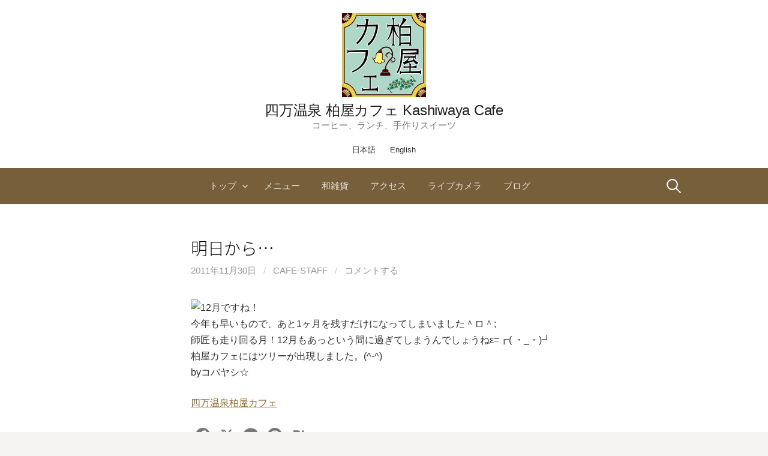

--- FILE ---
content_type: text/html; charset=UTF-8
request_url: https://www.onsen-cafe.com/archives/4600
body_size: 12219
content:
<!DOCTYPE html>
<!--[if IE 8]>
<html class="ie8" lang="ja">
<![endif]-->
<!--[if !(IE 8) ]><!-->
<html lang="ja">
<!--<![endif]-->
<head>
<meta charset="UTF-8">
<meta name="viewport" content="width=device-width, initial-scale=1">
<link rel="profile" href="https://gmpg.org/xfn/11">
<link rel="pingback" href="https://www.onsen-cafe.com/wp/xmlrpc.php">
	<!-- Global site tag (gtag.js) - Google Analytics -->
<script async src="https://www.googletagmanager.com/gtag/js?id=G-5FKB94035K"></script>
<script>
  window.dataLayer = window.dataLayer || [];
  function gtag(){dataLayer.push(arguments);}
  gtag('js', new Date());

  gtag('config', 'G-5FKB94035K');
</script>

<!--[if lt IE 9]>
<script src="https://www.onsen-cafe.com/wp/wp-content/themes/first/js/html5shiv.js"></script>
<![endif]-->
<meta name='robots' content='index, follow, max-image-preview:large, max-snippet:-1, max-video-preview:-1' />
	<style>img:is([sizes="auto" i], [sizes^="auto," i]) { contain-intrinsic-size: 3000px 1500px }</style>
	
	<!-- This site is optimized with the Yoast SEO plugin v26.7 - https://yoast.com/wordpress/plugins/seo/ -->
	<title>明日から… - 四万温泉 柏屋カフェ Kashiwaya Cafe</title>
	<link rel="canonical" href="https://www.onsen-cafe.com/archives/4600" />
	<meta property="og:locale" content="ja_JP" />
	<meta property="og:type" content="article" />
	<meta property="og:title" content="明日から… - 四万温泉 柏屋カフェ Kashiwaya Cafe" />
	<meta property="og:description" content="12月ですね！ 今年も早いもので、あと1ヶ月を残すだけになってしまいました＾ロ＾; 師匠も走り回る月！12月もあっという間に過ぎてしまうんでしょうねε=┏( ・_・)┛ 柏屋カフェにはツリーが出現しました。(^-^) b..." />
	<meta property="og:url" content="https://www.onsen-cafe.com/archives/4600" />
	<meta property="og:site_name" content="四万温泉 柏屋カフェ Kashiwaya Cafe" />
	<meta property="article:publisher" content="https://www.facebook.com/KashiwayaCafe" />
	<meta property="article:published_time" content="2011-11-30T08:10:48+00:00" />
	<meta property="og:image" content="https://www.gunmablog.net/usr/cafe/201111301701000.jpg" />
	<meta name="author" content="cafe-staff" />
	<meta name="twitter:card" content="summary_large_image" />
	<meta name="twitter:label1" content="執筆者" />
	<meta name="twitter:data1" content="cafe-staff" />
	<script type="application/ld+json" class="yoast-schema-graph">{"@context":"https://schema.org","@graph":[{"@type":"Article","@id":"https://www.onsen-cafe.com/archives/4600#article","isPartOf":{"@id":"https://www.onsen-cafe.com/archives/4600"},"author":{"name":"cafe-staff","@id":"https://www.onsen-cafe.com/#/schema/person/2e32791622ddc29b4f289be6b3c9f044"},"headline":"明日から…","datePublished":"2011-11-30T08:10:48+00:00","mainEntityOfPage":{"@id":"https://www.onsen-cafe.com/archives/4600"},"wordCount":2,"commentCount":0,"image":{"@id":"https://www.onsen-cafe.com/archives/4600#primaryimage"},"thumbnailUrl":"http://www.gunmablog.net/usr/cafe/201111301701000.jpg","articleSection":["グルメ・クッキング"],"inLanguage":"ja","potentialAction":[{"@type":"CommentAction","name":"Comment","target":["https://www.onsen-cafe.com/archives/4600#respond"]}]},{"@type":"WebPage","@id":"https://www.onsen-cafe.com/archives/4600","url":"https://www.onsen-cafe.com/archives/4600","name":"明日から… - 四万温泉 柏屋カフェ Kashiwaya Cafe","isPartOf":{"@id":"https://www.onsen-cafe.com/#website"},"primaryImageOfPage":{"@id":"https://www.onsen-cafe.com/archives/4600#primaryimage"},"image":{"@id":"https://www.onsen-cafe.com/archives/4600#primaryimage"},"thumbnailUrl":"http://www.gunmablog.net/usr/cafe/201111301701000.jpg","datePublished":"2011-11-30T08:10:48+00:00","author":{"@id":"https://www.onsen-cafe.com/#/schema/person/2e32791622ddc29b4f289be6b3c9f044"},"breadcrumb":{"@id":"https://www.onsen-cafe.com/archives/4600#breadcrumb"},"inLanguage":"ja","potentialAction":[{"@type":"ReadAction","target":["https://www.onsen-cafe.com/archives/4600"]}]},{"@type":"ImageObject","inLanguage":"ja","@id":"https://www.onsen-cafe.com/archives/4600#primaryimage","url":"http://www.gunmablog.net/usr/cafe/201111301701000.jpg","contentUrl":"http://www.gunmablog.net/usr/cafe/201111301701000.jpg"},{"@type":"BreadcrumbList","@id":"https://www.onsen-cafe.com/archives/4600#breadcrumb","itemListElement":[{"@type":"ListItem","position":1,"name":"Home","item":"https://www.onsen-cafe.com/"},{"@type":"ListItem","position":2,"name":"ブログ","item":"https://www.onsen-cafe.com/bloglist"},{"@type":"ListItem","position":3,"name":"明日から…"}]},{"@type":"WebSite","@id":"https://www.onsen-cafe.com/#website","url":"https://www.onsen-cafe.com/","name":"四万温泉 柏屋カフェ Kashiwaya Cafe","description":"コーヒー、ランチ、手作りスイーツ","potentialAction":[{"@type":"SearchAction","target":{"@type":"EntryPoint","urlTemplate":"https://www.onsen-cafe.com/?s={search_term_string}"},"query-input":{"@type":"PropertyValueSpecification","valueRequired":true,"valueName":"search_term_string"}}],"inLanguage":"ja"},{"@type":"Person","@id":"https://www.onsen-cafe.com/#/schema/person/2e32791622ddc29b4f289be6b3c9f044","name":"cafe-staff","image":{"@type":"ImageObject","inLanguage":"ja","@id":"https://www.onsen-cafe.com/#/schema/person/image/","url":"https://secure.gravatar.com/avatar/b666d9f90eb8fe9bc7f5ea006805c63f72ea1475bfeaa3817b50e58800a5a322?s=96&d=mm&r=g","contentUrl":"https://secure.gravatar.com/avatar/b666d9f90eb8fe9bc7f5ea006805c63f72ea1475bfeaa3817b50e58800a5a322?s=96&d=mm&r=g","caption":"cafe-staff"},"sameAs":["https://www.onsen-cafe.com"]}]}</script>
	<!-- / Yoast SEO plugin. -->


<link rel='dns-prefetch' href='//static.addtoany.com' />
<link rel='dns-prefetch' href='//fonts.googleapis.com' />
<link rel="alternate" type="application/rss+xml" title="四万温泉 柏屋カフェ Kashiwaya Cafe &raquo; フィード" href="https://www.onsen-cafe.com/feed" />
<link rel="alternate" type="application/rss+xml" title="四万温泉 柏屋カフェ Kashiwaya Cafe &raquo; コメントフィード" href="https://www.onsen-cafe.com/comments/feed" />
<link rel="alternate" type="application/rss+xml" title="四万温泉 柏屋カフェ Kashiwaya Cafe &raquo; 明日から… のコメントのフィード" href="https://www.onsen-cafe.com/archives/4600/feed" />
<script type="text/javascript">
/* <![CDATA[ */
window._wpemojiSettings = {"baseUrl":"https:\/\/s.w.org\/images\/core\/emoji\/16.0.1\/72x72\/","ext":".png","svgUrl":"https:\/\/s.w.org\/images\/core\/emoji\/16.0.1\/svg\/","svgExt":".svg","source":{"concatemoji":"https:\/\/www.onsen-cafe.com\/wp\/wp-includes\/js\/wp-emoji-release.min.js?ver=6.8.3"}};
/*! This file is auto-generated */
!function(s,n){var o,i,e;function c(e){try{var t={supportTests:e,timestamp:(new Date).valueOf()};sessionStorage.setItem(o,JSON.stringify(t))}catch(e){}}function p(e,t,n){e.clearRect(0,0,e.canvas.width,e.canvas.height),e.fillText(t,0,0);var t=new Uint32Array(e.getImageData(0,0,e.canvas.width,e.canvas.height).data),a=(e.clearRect(0,0,e.canvas.width,e.canvas.height),e.fillText(n,0,0),new Uint32Array(e.getImageData(0,0,e.canvas.width,e.canvas.height).data));return t.every(function(e,t){return e===a[t]})}function u(e,t){e.clearRect(0,0,e.canvas.width,e.canvas.height),e.fillText(t,0,0);for(var n=e.getImageData(16,16,1,1),a=0;a<n.data.length;a++)if(0!==n.data[a])return!1;return!0}function f(e,t,n,a){switch(t){case"flag":return n(e,"\ud83c\udff3\ufe0f\u200d\u26a7\ufe0f","\ud83c\udff3\ufe0f\u200b\u26a7\ufe0f")?!1:!n(e,"\ud83c\udde8\ud83c\uddf6","\ud83c\udde8\u200b\ud83c\uddf6")&&!n(e,"\ud83c\udff4\udb40\udc67\udb40\udc62\udb40\udc65\udb40\udc6e\udb40\udc67\udb40\udc7f","\ud83c\udff4\u200b\udb40\udc67\u200b\udb40\udc62\u200b\udb40\udc65\u200b\udb40\udc6e\u200b\udb40\udc67\u200b\udb40\udc7f");case"emoji":return!a(e,"\ud83e\udedf")}return!1}function g(e,t,n,a){var r="undefined"!=typeof WorkerGlobalScope&&self instanceof WorkerGlobalScope?new OffscreenCanvas(300,150):s.createElement("canvas"),o=r.getContext("2d",{willReadFrequently:!0}),i=(o.textBaseline="top",o.font="600 32px Arial",{});return e.forEach(function(e){i[e]=t(o,e,n,a)}),i}function t(e){var t=s.createElement("script");t.src=e,t.defer=!0,s.head.appendChild(t)}"undefined"!=typeof Promise&&(o="wpEmojiSettingsSupports",i=["flag","emoji"],n.supports={everything:!0,everythingExceptFlag:!0},e=new Promise(function(e){s.addEventListener("DOMContentLoaded",e,{once:!0})}),new Promise(function(t){var n=function(){try{var e=JSON.parse(sessionStorage.getItem(o));if("object"==typeof e&&"number"==typeof e.timestamp&&(new Date).valueOf()<e.timestamp+604800&&"object"==typeof e.supportTests)return e.supportTests}catch(e){}return null}();if(!n){if("undefined"!=typeof Worker&&"undefined"!=typeof OffscreenCanvas&&"undefined"!=typeof URL&&URL.createObjectURL&&"undefined"!=typeof Blob)try{var e="postMessage("+g.toString()+"("+[JSON.stringify(i),f.toString(),p.toString(),u.toString()].join(",")+"));",a=new Blob([e],{type:"text/javascript"}),r=new Worker(URL.createObjectURL(a),{name:"wpTestEmojiSupports"});return void(r.onmessage=function(e){c(n=e.data),r.terminate(),t(n)})}catch(e){}c(n=g(i,f,p,u))}t(n)}).then(function(e){for(var t in e)n.supports[t]=e[t],n.supports.everything=n.supports.everything&&n.supports[t],"flag"!==t&&(n.supports.everythingExceptFlag=n.supports.everythingExceptFlag&&n.supports[t]);n.supports.everythingExceptFlag=n.supports.everythingExceptFlag&&!n.supports.flag,n.DOMReady=!1,n.readyCallback=function(){n.DOMReady=!0}}).then(function(){return e}).then(function(){var e;n.supports.everything||(n.readyCallback(),(e=n.source||{}).concatemoji?t(e.concatemoji):e.wpemoji&&e.twemoji&&(t(e.twemoji),t(e.wpemoji)))}))}((window,document),window._wpemojiSettings);
/* ]]> */
</script>
<link rel='stylesheet' id='sbi_styles-css' href='https://www.onsen-cafe.com/wp/wp-content/plugins/instagram-feed-pro/css/sbi-styles.min.css?ver=6.8.1' type='text/css' media='all' />
<style id='wp-emoji-styles-inline-css' type='text/css'>

	img.wp-smiley, img.emoji {
		display: inline !important;
		border: none !important;
		box-shadow: none !important;
		height: 1em !important;
		width: 1em !important;
		margin: 0 0.07em !important;
		vertical-align: -0.1em !important;
		background: none !important;
		padding: 0 !important;
	}
</style>
<link rel='stylesheet' id='wp-block-library-css' href='https://www.onsen-cafe.com/wp/wp-includes/css/dist/block-library/style.min.css?ver=6.8.3' type='text/css' media='all' />
<style id='classic-theme-styles-inline-css' type='text/css'>
/*! This file is auto-generated */
.wp-block-button__link{color:#fff;background-color:#32373c;border-radius:9999px;box-shadow:none;text-decoration:none;padding:calc(.667em + 2px) calc(1.333em + 2px);font-size:1.125em}.wp-block-file__button{background:#32373c;color:#fff;text-decoration:none}
</style>
<style id='global-styles-inline-css' type='text/css'>
:root{--wp--preset--aspect-ratio--square: 1;--wp--preset--aspect-ratio--4-3: 4/3;--wp--preset--aspect-ratio--3-4: 3/4;--wp--preset--aspect-ratio--3-2: 3/2;--wp--preset--aspect-ratio--2-3: 2/3;--wp--preset--aspect-ratio--16-9: 16/9;--wp--preset--aspect-ratio--9-16: 9/16;--wp--preset--color--black: #000000;--wp--preset--color--cyan-bluish-gray: #abb8c3;--wp--preset--color--white: #ffffff;--wp--preset--color--pale-pink: #f78da7;--wp--preset--color--vivid-red: #cf2e2e;--wp--preset--color--luminous-vivid-orange: #ff6900;--wp--preset--color--luminous-vivid-amber: #fcb900;--wp--preset--color--light-green-cyan: #7bdcb5;--wp--preset--color--vivid-green-cyan: #00d084;--wp--preset--color--pale-cyan-blue: #8ed1fc;--wp--preset--color--vivid-cyan-blue: #0693e3;--wp--preset--color--vivid-purple: #9b51e0;--wp--preset--gradient--vivid-cyan-blue-to-vivid-purple: linear-gradient(135deg,rgba(6,147,227,1) 0%,rgb(155,81,224) 100%);--wp--preset--gradient--light-green-cyan-to-vivid-green-cyan: linear-gradient(135deg,rgb(122,220,180) 0%,rgb(0,208,130) 100%);--wp--preset--gradient--luminous-vivid-amber-to-luminous-vivid-orange: linear-gradient(135deg,rgba(252,185,0,1) 0%,rgba(255,105,0,1) 100%);--wp--preset--gradient--luminous-vivid-orange-to-vivid-red: linear-gradient(135deg,rgba(255,105,0,1) 0%,rgb(207,46,46) 100%);--wp--preset--gradient--very-light-gray-to-cyan-bluish-gray: linear-gradient(135deg,rgb(238,238,238) 0%,rgb(169,184,195) 100%);--wp--preset--gradient--cool-to-warm-spectrum: linear-gradient(135deg,rgb(74,234,220) 0%,rgb(151,120,209) 20%,rgb(207,42,186) 40%,rgb(238,44,130) 60%,rgb(251,105,98) 80%,rgb(254,248,76) 100%);--wp--preset--gradient--blush-light-purple: linear-gradient(135deg,rgb(255,206,236) 0%,rgb(152,150,240) 100%);--wp--preset--gradient--blush-bordeaux: linear-gradient(135deg,rgb(254,205,165) 0%,rgb(254,45,45) 50%,rgb(107,0,62) 100%);--wp--preset--gradient--luminous-dusk: linear-gradient(135deg,rgb(255,203,112) 0%,rgb(199,81,192) 50%,rgb(65,88,208) 100%);--wp--preset--gradient--pale-ocean: linear-gradient(135deg,rgb(255,245,203) 0%,rgb(182,227,212) 50%,rgb(51,167,181) 100%);--wp--preset--gradient--electric-grass: linear-gradient(135deg,rgb(202,248,128) 0%,rgb(113,206,126) 100%);--wp--preset--gradient--midnight: linear-gradient(135deg,rgb(2,3,129) 0%,rgb(40,116,252) 100%);--wp--preset--font-size--small: 13px;--wp--preset--font-size--medium: 20px;--wp--preset--font-size--large: 36px;--wp--preset--font-size--x-large: 42px;--wp--preset--spacing--20: 0.44rem;--wp--preset--spacing--30: 0.67rem;--wp--preset--spacing--40: 1rem;--wp--preset--spacing--50: 1.5rem;--wp--preset--spacing--60: 2.25rem;--wp--preset--spacing--70: 3.38rem;--wp--preset--spacing--80: 5.06rem;--wp--preset--shadow--natural: 6px 6px 9px rgba(0, 0, 0, 0.2);--wp--preset--shadow--deep: 12px 12px 50px rgba(0, 0, 0, 0.4);--wp--preset--shadow--sharp: 6px 6px 0px rgba(0, 0, 0, 0.2);--wp--preset--shadow--outlined: 6px 6px 0px -3px rgba(255, 255, 255, 1), 6px 6px rgba(0, 0, 0, 1);--wp--preset--shadow--crisp: 6px 6px 0px rgba(0, 0, 0, 1);}:where(.is-layout-flex){gap: 0.5em;}:where(.is-layout-grid){gap: 0.5em;}body .is-layout-flex{display: flex;}.is-layout-flex{flex-wrap: wrap;align-items: center;}.is-layout-flex > :is(*, div){margin: 0;}body .is-layout-grid{display: grid;}.is-layout-grid > :is(*, div){margin: 0;}:where(.wp-block-columns.is-layout-flex){gap: 2em;}:where(.wp-block-columns.is-layout-grid){gap: 2em;}:where(.wp-block-post-template.is-layout-flex){gap: 1.25em;}:where(.wp-block-post-template.is-layout-grid){gap: 1.25em;}.has-black-color{color: var(--wp--preset--color--black) !important;}.has-cyan-bluish-gray-color{color: var(--wp--preset--color--cyan-bluish-gray) !important;}.has-white-color{color: var(--wp--preset--color--white) !important;}.has-pale-pink-color{color: var(--wp--preset--color--pale-pink) !important;}.has-vivid-red-color{color: var(--wp--preset--color--vivid-red) !important;}.has-luminous-vivid-orange-color{color: var(--wp--preset--color--luminous-vivid-orange) !important;}.has-luminous-vivid-amber-color{color: var(--wp--preset--color--luminous-vivid-amber) !important;}.has-light-green-cyan-color{color: var(--wp--preset--color--light-green-cyan) !important;}.has-vivid-green-cyan-color{color: var(--wp--preset--color--vivid-green-cyan) !important;}.has-pale-cyan-blue-color{color: var(--wp--preset--color--pale-cyan-blue) !important;}.has-vivid-cyan-blue-color{color: var(--wp--preset--color--vivid-cyan-blue) !important;}.has-vivid-purple-color{color: var(--wp--preset--color--vivid-purple) !important;}.has-black-background-color{background-color: var(--wp--preset--color--black) !important;}.has-cyan-bluish-gray-background-color{background-color: var(--wp--preset--color--cyan-bluish-gray) !important;}.has-white-background-color{background-color: var(--wp--preset--color--white) !important;}.has-pale-pink-background-color{background-color: var(--wp--preset--color--pale-pink) !important;}.has-vivid-red-background-color{background-color: var(--wp--preset--color--vivid-red) !important;}.has-luminous-vivid-orange-background-color{background-color: var(--wp--preset--color--luminous-vivid-orange) !important;}.has-luminous-vivid-amber-background-color{background-color: var(--wp--preset--color--luminous-vivid-amber) !important;}.has-light-green-cyan-background-color{background-color: var(--wp--preset--color--light-green-cyan) !important;}.has-vivid-green-cyan-background-color{background-color: var(--wp--preset--color--vivid-green-cyan) !important;}.has-pale-cyan-blue-background-color{background-color: var(--wp--preset--color--pale-cyan-blue) !important;}.has-vivid-cyan-blue-background-color{background-color: var(--wp--preset--color--vivid-cyan-blue) !important;}.has-vivid-purple-background-color{background-color: var(--wp--preset--color--vivid-purple) !important;}.has-black-border-color{border-color: var(--wp--preset--color--black) !important;}.has-cyan-bluish-gray-border-color{border-color: var(--wp--preset--color--cyan-bluish-gray) !important;}.has-white-border-color{border-color: var(--wp--preset--color--white) !important;}.has-pale-pink-border-color{border-color: var(--wp--preset--color--pale-pink) !important;}.has-vivid-red-border-color{border-color: var(--wp--preset--color--vivid-red) !important;}.has-luminous-vivid-orange-border-color{border-color: var(--wp--preset--color--luminous-vivid-orange) !important;}.has-luminous-vivid-amber-border-color{border-color: var(--wp--preset--color--luminous-vivid-amber) !important;}.has-light-green-cyan-border-color{border-color: var(--wp--preset--color--light-green-cyan) !important;}.has-vivid-green-cyan-border-color{border-color: var(--wp--preset--color--vivid-green-cyan) !important;}.has-pale-cyan-blue-border-color{border-color: var(--wp--preset--color--pale-cyan-blue) !important;}.has-vivid-cyan-blue-border-color{border-color: var(--wp--preset--color--vivid-cyan-blue) !important;}.has-vivid-purple-border-color{border-color: var(--wp--preset--color--vivid-purple) !important;}.has-vivid-cyan-blue-to-vivid-purple-gradient-background{background: var(--wp--preset--gradient--vivid-cyan-blue-to-vivid-purple) !important;}.has-light-green-cyan-to-vivid-green-cyan-gradient-background{background: var(--wp--preset--gradient--light-green-cyan-to-vivid-green-cyan) !important;}.has-luminous-vivid-amber-to-luminous-vivid-orange-gradient-background{background: var(--wp--preset--gradient--luminous-vivid-amber-to-luminous-vivid-orange) !important;}.has-luminous-vivid-orange-to-vivid-red-gradient-background{background: var(--wp--preset--gradient--luminous-vivid-orange-to-vivid-red) !important;}.has-very-light-gray-to-cyan-bluish-gray-gradient-background{background: var(--wp--preset--gradient--very-light-gray-to-cyan-bluish-gray) !important;}.has-cool-to-warm-spectrum-gradient-background{background: var(--wp--preset--gradient--cool-to-warm-spectrum) !important;}.has-blush-light-purple-gradient-background{background: var(--wp--preset--gradient--blush-light-purple) !important;}.has-blush-bordeaux-gradient-background{background: var(--wp--preset--gradient--blush-bordeaux) !important;}.has-luminous-dusk-gradient-background{background: var(--wp--preset--gradient--luminous-dusk) !important;}.has-pale-ocean-gradient-background{background: var(--wp--preset--gradient--pale-ocean) !important;}.has-electric-grass-gradient-background{background: var(--wp--preset--gradient--electric-grass) !important;}.has-midnight-gradient-background{background: var(--wp--preset--gradient--midnight) !important;}.has-small-font-size{font-size: var(--wp--preset--font-size--small) !important;}.has-medium-font-size{font-size: var(--wp--preset--font-size--medium) !important;}.has-large-font-size{font-size: var(--wp--preset--font-size--large) !important;}.has-x-large-font-size{font-size: var(--wp--preset--font-size--x-large) !important;}
:where(.wp-block-post-template.is-layout-flex){gap: 1.25em;}:where(.wp-block-post-template.is-layout-grid){gap: 1.25em;}
:where(.wp-block-columns.is-layout-flex){gap: 2em;}:where(.wp-block-columns.is-layout-grid){gap: 2em;}
:root :where(.wp-block-pullquote){font-size: 1.5em;line-height: 1.6;}
</style>
<link rel='stylesheet' id='wp-show-posts-css' href='https://www.onsen-cafe.com/wp/wp-content/plugins/wp-show-posts/css/wp-show-posts-min.css?ver=1.1.6' type='text/css' media='all' />
<link rel='stylesheet' id='first-font-css' href='https://fonts.googleapis.com/css?family=Source+Sans+Pro%3A400%2C400italic%2C600%2C700&#038;subset=latin%2Clatin-ext' type='text/css' media='all' />
<link rel='stylesheet' id='first-genericons-css' href='https://www.onsen-cafe.com/wp/wp-content/themes/first/genericons/genericons.css?ver=3.3' type='text/css' media='all' />
<link rel='stylesheet' id='first-normalize-css' href='https://www.onsen-cafe.com/wp/wp-content/themes/first/css/normalize.css?ver=3.0.2' type='text/css' media='all' />
<link rel='stylesheet' id='first-style-css' href='https://www.onsen-cafe.com/wp/wp-content/themes/first_child/style.css?ver=2.0.4' type='text/css' media='all' />
<!--[if IE 8]>
<link rel='stylesheet' id='first-non-responsive-css' href='https://www.onsen-cafe.com/wp/wp-content/themes/first/css/non-responsive.css' type='text/css' media='all' />
<![endif]-->
<link rel='stylesheet' id='first-style-ja-css' href='https://www.onsen-cafe.com/wp/wp-content/themes/first/css/ja.css' type='text/css' media='all' />
<link rel='stylesheet' id='addtoany-css' href='https://www.onsen-cafe.com/wp/wp-content/plugins/add-to-any/addtoany.min.css?ver=1.16' type='text/css' media='all' />
<script type="text/javascript" src="https://www.onsen-cafe.com/wp/wp-includes/js/jquery/jquery.min.js?ver=3.7.1" id="jquery-core-js"></script>
<script type="text/javascript" src="https://www.onsen-cafe.com/wp/wp-includes/js/jquery/jquery-migrate.min.js?ver=3.4.1" id="jquery-migrate-js"></script>
<script type="text/javascript" id="addtoany-core-js-before">
/* <![CDATA[ */
window.a2a_config=window.a2a_config||{};a2a_config.callbacks=[];a2a_config.overlays=[];a2a_config.templates={};a2a_localize = {
	Share: "共有",
	Save: "ブックマーク",
	Subscribe: "購読",
	Email: "メール",
	Bookmark: "ブックマーク",
	ShowAll: "すべて表示する",
	ShowLess: "小さく表示する",
	FindServices: "サービスを探す",
	FindAnyServiceToAddTo: "追加するサービスを今すぐ探す",
	PoweredBy: "Powered by",
	ShareViaEmail: "メールでシェアする",
	SubscribeViaEmail: "メールで購読する",
	BookmarkInYourBrowser: "ブラウザにブックマーク",
	BookmarkInstructions: "このページをブックマークするには、 Ctrl+D または \u2318+D を押下。",
	AddToYourFavorites: "お気に入りに追加",
	SendFromWebOrProgram: "任意のメールアドレスまたはメールプログラムから送信",
	EmailProgram: "メールプログラム",
	More: "詳細&#8230;",
	ThanksForSharing: "共有ありがとうございます !",
	ThanksForFollowing: "フォローありがとうございます !"
};

a2a_config.icon_color="transparent,#777777";
/* ]]> */
</script>
<script type="text/javascript" defer src="https://static.addtoany.com/menu/page.js" id="addtoany-core-js"></script>
<script type="text/javascript" defer src="https://www.onsen-cafe.com/wp/wp-content/plugins/add-to-any/addtoany.min.js?ver=1.1" id="addtoany-jquery-js"></script>
<link rel="https://api.w.org/" href="https://www.onsen-cafe.com/wp-json/" /><link rel="alternate" title="JSON" type="application/json" href="https://www.onsen-cafe.com/wp-json/wp/v2/posts/4600" /><link rel="EditURI" type="application/rsd+xml" title="RSD" href="https://www.onsen-cafe.com/wp/xmlrpc.php?rsd" />
<meta name="generator" content="WordPress 6.8.3" />
<link rel='shortlink' href='https://www.onsen-cafe.com/?p=4600' />
<link rel="alternate" title="oEmbed (JSON)" type="application/json+oembed" href="https://www.onsen-cafe.com/wp-json/oembed/1.0/embed?url=https%3A%2F%2Fwww.onsen-cafe.com%2Farchives%2F4600&#038;lang=ja" />
<link rel="alternate" title="oEmbed (XML)" type="text/xml+oembed" href="https://www.onsen-cafe.com/wp-json/oembed/1.0/embed?url=https%3A%2F%2Fwww.onsen-cafe.com%2Farchives%2F4600&#038;format=xml&#038;lang=ja" />
          <style>
          .has-post-thumbnail img.wp-post-image, 
          .attachment-twentyseventeen-featured-image.wp-post-image { display: none !important; }          
          </style>	<style type="text/css">
		/* Fonts */
				body {
								}
				@media screen and (max-width: 782px) {
								}
				
		/* Colors */
					.site-bar, .main-navigation ul ul {
				background-color: #775f3b;
			}
			.footer-area {
				background-color: #393632;
			}
			.entry-content a, .entry-summary a, .page-content a, .comment-content a, .post-navigation a {
				color: #91713d;
			}
			a:hover {
				color: #bc924f;
			}
		
				/* Title */
			.site-title {
												font-weight: 300;
												font-size: 24px;
																							}
						.site-title a, .site-title a:hover {
				color: #232323;
			}
									@media screen and (max-width: 782px) {
				.site-title {
					font-size: 21.6px;
				}
			}
					
				/* Logo */
			.site-logo {
											}
						</style>
		<style type="text/css" id="first-custom-css">
			</style>
	<style type="text/css">.recentcomments a{display:inline !important;padding:0 !important;margin:0 !important;}</style>		<style type="text/css" id="wp-custom-css">
			a.wp-show-posts-read-more {
	padding: 3px;
	border:none;
}		</style>
		</head>

<body data-rsssl=1 class="wp-singular post-template-default single single-post postid-4600 single-format-standard wp-theme-first wp-child-theme-first_child no-sidebar has-avatars footer-2">
<div id="page" class="hfeed site">
	<a class="skip-link screen-reader-text" href="#content">コンテンツへスキップ</a>

	<header id="masthead" class="site-header" role="banner">
		<div class="site-top">
			<div class="site-top-table">
				<div class="site-branding">
								<h1 class="site-logo"><a href="https://www.onsen-cafe.com/" rel="home">		<img alt="" src="https://www.onsen-cafe.com/wp/wp-content/uploads/2016/04/logo280px.jpg" width="140" />
	</a></h1>
												<h1 class="site-title"><a href="https://www.onsen-cafe.com/" rel="home">四万温泉 柏屋カフェ Kashiwaya Cafe</a></h1>
												<div class="site-description">コーヒー、ランチ、手作りスイーツ</div>
								</div>

							</div>
		</div>
		
		<ul class="lang-switch">	<li class="lang-item lang-item-17 lang-item-ja current-lang lang-item-first"><a lang="ja" hreflang="ja" href="https://www.onsen-cafe.com/archives/4600" aria-current="true">日本語</a></li>
	<li class="lang-item lang-item-31 lang-item-e no-translation"><a lang="en-US" hreflang="en-US" href="https://www.onsen-cafe.com/e/">English</a></li>
</ul>
				<div class="site-bar">
			<nav id="site-navigation" class="main-navigation" role="navigation">
				<div class="menu-toggle">メニュー</div>
				<div class="menu-%e3%83%87%e3%83%95%e3%82%a9%e3%83%ab%e3%83%88%e3%83%a1%e3%83%8b%e3%83%a5%e3%83%bc-container"><ul id="menu-%e3%83%87%e3%83%95%e3%82%a9%e3%83%ab%e3%83%88%e3%83%a1%e3%83%8b%e3%83%a5%e3%83%bc" class="menu"><li id="menu-item-5164" class="menu-item menu-item-type-post_type menu-item-object-page menu-item-home menu-item-has-children menu-item-5164"><a href="https://www.onsen-cafe.com/">トップ</a>
<ul class="sub-menu">
	<li id="menu-item-5625" class="menu-item menu-item-type-post_type menu-item-object-page menu-item-5625"><a href="https://www.onsen-cafe.com/eigyou">営業カレンダー</a></li>
</ul>
</li>
<li id="menu-item-5162" class="menu-item menu-item-type-post_type menu-item-object-page menu-item-5162"><a href="https://www.onsen-cafe.com/menu">メニュー</a></li>
<li id="menu-item-5371" class="menu-item menu-item-type-post_type menu-item-object-page menu-item-5371"><a href="https://www.onsen-cafe.com/zakka">和雑貨</a></li>
<li id="menu-item-5314" class="menu-item menu-item-type-post_type menu-item-object-page menu-item-5314"><a href="https://www.onsen-cafe.com/access">アクセス</a></li>
<li id="menu-item-5312" class="menu-item menu-item-type-post_type menu-item-object-page menu-item-5312"><a href="https://www.onsen-cafe.com/camera">ライブカメラ</a></li>
<li id="menu-item-5168" class="menu-item menu-item-type-post_type menu-item-object-page current_page_parent menu-item-5168"><a href="https://www.onsen-cafe.com/bloglist">ブログ</a></li>
</ul></div>								<form role="search" method="get" class="search-form" action="https://www.onsen-cafe.com/">
				<label>
					<span class="screen-reader-text">検索:</span>
					<input type="search" class="search-field" placeholder="検索&hellip;" value="" name="s" />
				</label>
				<input type="submit" class="search-submit" value="検索" />
			</form>							</nav><!-- #site-navigation -->
		</div>
		
			</header><!-- #masthead -->
	
	<div id="content" class="site-content">

	<div id="primary" class="content-area">
		<main id="main" class="site-main" role="main">

		
			
<article id="post-4600" class="post-4600 post type-post status-publish format-standard hentry category-2">
	<header class="entry-header">
		<h1 class="entry-title">明日から…</h1>
			<div class="entry-meta entry-header-meta">
		<span class="posted-on">
			<a href="https://www.onsen-cafe.com/archives/4600" rel="bookmark"><time class="entry-date published updated" datetime="2011-11-30T17:10:48+09:00">2011年11月30日</time></a>		</span>
				<span class="byline"><span class="meta-sep"> / </span>
			<span class="author vcard">
				<a class="url fn n" href="https://www.onsen-cafe.com/archives/author/cafe-staff">cafe-staff</a>			</span>
		</span>
						<span class="comments-link"><span class="meta-sep"> / </span> <a href="https://www.onsen-cafe.com/archives/4600#respond">コメントする</a></span>
					</div><!-- .entry-meta -->
				</header><!-- .entry-header -->

	<div class="entry-content">
		<p><img decoding="async" src="https://www.gunmablog.net/usr/cafe/201111301701000.jpg" align="left" />12月ですね！<br />
今年も早いもので、あと1ヶ月を残すだけになってしまいました＾ロ＾;<br />
師匠も走り回る月！12月もあっという間に過ぎてしまうんでしょうねε=┏( ・_・)┛<br />
柏屋カフェにはツリーが出現しました。(^-^)<br />
byコバヤシ☆</p>
<p><a href="https://www.onsen-cafe.com" title="四万温泉柏屋カフェ Kashiwaya Cafe">四万温泉柏屋カフェ</a></p>
<div class="addtoany_share_save_container addtoany_content addtoany_content_bottom"><div class="a2a_kit a2a_kit_size_32 addtoany_list" data-a2a-url="https://www.onsen-cafe.com/archives/4600" data-a2a-title="明日から…"><a class="a2a_button_facebook" href="https://www.addtoany.com/add_to/facebook?linkurl=https%3A%2F%2Fwww.onsen-cafe.com%2Farchives%2F4600&amp;linkname=%E6%98%8E%E6%97%A5%E3%81%8B%E3%82%89%E2%80%A6" title="Facebook" rel="nofollow noopener" target="_blank"></a><a class="a2a_button_x" href="https://www.addtoany.com/add_to/x?linkurl=https%3A%2F%2Fwww.onsen-cafe.com%2Farchives%2F4600&amp;linkname=%E6%98%8E%E6%97%A5%E3%81%8B%E3%82%89%E2%80%A6" title="X" rel="nofollow noopener" target="_blank"></a><a class="a2a_button_line" href="https://www.addtoany.com/add_to/line?linkurl=https%3A%2F%2Fwww.onsen-cafe.com%2Farchives%2F4600&amp;linkname=%E6%98%8E%E6%97%A5%E3%81%8B%E3%82%89%E2%80%A6" title="Line" rel="nofollow noopener" target="_blank"></a><a class="a2a_button_pinterest" href="https://www.addtoany.com/add_to/pinterest?linkurl=https%3A%2F%2Fwww.onsen-cafe.com%2Farchives%2F4600&amp;linkname=%E6%98%8E%E6%97%A5%E3%81%8B%E3%82%89%E2%80%A6" title="Pinterest" rel="nofollow noopener" target="_blank"></a><a class="a2a_button_hatena" href="https://www.addtoany.com/add_to/hatena?linkurl=https%3A%2F%2Fwww.onsen-cafe.com%2Farchives%2F4600&amp;linkname=%E6%98%8E%E6%97%A5%E3%81%8B%E3%82%89%E2%80%A6" title="Hatena" rel="nofollow noopener" target="_blank"></a></div></div>			</div><!-- .entry-content -->

		<footer class="entry-meta entry-footer entry-footer-meta">
				<span class="cat-links">
			<a href="https://www.onsen-cafe.com/archives/category/%e3%82%b0%e3%83%ab%e3%83%a1%e3%83%bb%e3%82%af%e3%83%83%e3%82%ad%e3%83%b3%e3%82%b0" rel="category tag">グルメ・クッキング</a>		</span>
					</footer><!-- .entry-meta -->
	</article><!-- #post-## -->


				<nav class="navigation post-navigation" role="navigation">
		<h1 class="screen-reader-text">投稿ナビゲーション</h1>
		<div class="nav-links">
			<div class="nav-previous"><div class="post-nav-title">古い投稿</div><a href="https://www.onsen-cafe.com/archives/4601" rel="prev">11月28日の記事</a></div><div class="nav-next"><div class="post-nav-title">新しい投稿</div><a href="https://www.onsen-cafe.com/archives/4599" rel="next">教え</a></div>		</div><!-- .nav-links -->
	</nav><!-- .navigation -->
	
			
<div id="comments" class="comments-area">

	
	
	
		<div id="respond" class="comment-respond">
		<h3 id="reply-title" class="comment-reply-title">コメントを残す <small><a rel="nofollow" id="cancel-comment-reply-link" href="/archives/4600#respond" style="display:none;">コメントをキャンセル</a></small></h3><form action="https://www.onsen-cafe.com/wp/wp-comments-post.php" method="post" id="commentform" class="comment-form"><p class="comment-notes"><span id="email-notes">メールアドレスが公開されることはありません。</span> <span class="required-field-message"><span class="required">※</span> が付いている欄は必須項目です</span></p><p class="comment-form-comment"><label for="comment">コメント <span class="required">※</span></label> <textarea id="comment" name="comment" cols="45" rows="8" maxlength="65525" required></textarea></p><p class="comment-form-author"><label for="author">名前 <span class="required">※</span></label> <input id="author" name="author" type="text" value="" size="30" maxlength="245" autocomplete="name" required /></p>
<p class="comment-form-email"><label for="email">メール <span class="required">※</span></label> <input id="email" name="email" type="email" value="" size="30" maxlength="100" aria-describedby="email-notes" autocomplete="email" required /></p>
<p class="comment-form-url"><label for="url">サイト</label> <input id="url" name="url" type="url" value="" size="30" maxlength="200" autocomplete="url" /></p>
<p class="comment-form-cookies-consent"><input id="wp-comment-cookies-consent" name="wp-comment-cookies-consent" type="checkbox" value="yes" /> <label for="wp-comment-cookies-consent">次回のコメントで使用するためブラウザーに自分の名前、メールアドレス、サイトを保存する。</label></p>
<p><img src="https://www.onsen-cafe.com/wp/wp-content/siteguard/1137770406.png" alt="CAPTCHA"></p><p><label for="siteguard_captcha">上に表示された文字を入力してください。</label><br /><input type="text" name="siteguard_captcha" id="siteguard_captcha" class="input" value="" size="10" aria-required="true" /><input type="hidden" name="siteguard_captcha_prefix" id="siteguard_captcha_prefix" value="1137770406" /></p><p class="form-submit"><input name="submit" type="submit" id="submit" class="submit" value="コメントを送信" /> <input type='hidden' name='comment_post_ID' value='4600' id='comment_post_ID' />
<input type='hidden' name='comment_parent' id='comment_parent' value='0' />
</p><p style="display: none;"><input type="hidden" id="akismet_comment_nonce" name="akismet_comment_nonce" value="ed2073070c" /></p><p style="display: none !important;" class="akismet-fields-container" data-prefix="ak_"><label>&#916;<textarea name="ak_hp_textarea" cols="45" rows="8" maxlength="100"></textarea></label><input type="hidden" id="ak_js_1" name="ak_js" value="165"/><script>document.getElementById( "ak_js_1" ).setAttribute( "value", ( new Date() ).getTime() );</script></p></form>	</div><!-- #respond -->
	
</div><!-- #comments -->

		
		</main><!-- #main -->
	</div><!-- #primary -->


	</div><!-- #content -->
	<footer id="colophon" class="site-footer" role="contentinfo">
		
<div id="supplementary" class="footer-area" role="complementary">
	<div class="footer-widget">
				<div class="footer-widget-1 widget-area">
			
		<aside id="recent-posts-5" class="widget widget_recent_entries">
		<h1 class="widget-title">最近の投稿</h1>
		<ul>
											<li>
					<a href="https://www.onsen-cafe.com/archives/13197">謹賀新年</a>
									</li>
											<li>
					<a href="https://www.onsen-cafe.com/archives/13194">今年もありがとうございました</a>
									</li>
											<li>
					<a href="https://www.onsen-cafe.com/archives/13189">世界中に柏屋にゃんこ</a>
									</li>
											<li>
					<a href="https://www.onsen-cafe.com/archives/13184">冬の野鳥</a>
									</li>
											<li>
					<a href="https://www.onsen-cafe.com/archives/13178">クリスマスのお飾りメンバーを労う</a>
									</li>
											<li>
					<a href="https://www.onsen-cafe.com/archives/13168">美しい夜の訪れ</a>
									</li>
											<li>
					<a href="https://www.onsen-cafe.com/archives/13161">だんだんと良くなる方が幸せ感がある</a>
									</li>
					</ul>

		</aside>		</div>
						<div class="footer-widget-2 widget-area">
			<aside id="recent-comments-6" class="widget widget_recent_comments"><h1 class="widget-title">最近のコメント</h1><ul id="recentcomments"><li class="recentcomments"><a href="https://www.onsen-cafe.com/archives/13109#comment-10143">理由</a> に <span class="comment-author-link">柏原　薫子</span> より</li><li class="recentcomments"><a href="https://www.onsen-cafe.com/archives/13109#comment-10142">理由</a> に <span class="comment-author-link">うめぼし</span> より</li><li class="recentcomments"><a href="https://www.onsen-cafe.com/archives/13089#comment-10141">見納めかな？</a> に <span class="comment-author-link">柏原　薫子</span> より</li><li class="recentcomments"><a href="https://www.onsen-cafe.com/archives/12927#comment-10140">ステンドグラスを紹介してくれてありがとう</a> に <span class="comment-author-link">柏原　薫子</span> より</li><li class="recentcomments"><a href="https://www.onsen-cafe.com/archives/13094#comment-10139">修行の場</a> に <span class="comment-author-link">柏原　薫子</span> より</li></ul></aside><aside id="calendar-4" class="widget widget_calendar"><div id="calendar_wrap" class="calendar_wrap"><table id="wp-calendar" class="wp-calendar-table">
		<caption>2026年1月</caption>
		<thead>
		<tr>
		<th scope="col" aria-label="月曜日">月</th>
		<th scope="col" aria-label="火曜日">火</th>
		<th scope="col" aria-label="水曜日">水</th>
		<th scope="col" aria-label="木曜日">木</th>
		<th scope="col" aria-label="金曜日">金</th>
		<th scope="col" aria-label="土曜日">土</th>
		<th scope="col" aria-label="日曜日">日</th>
		</tr>
		</thead>
		<tbody>
		<tr>
		<td colspan="3" class="pad">&nbsp;</td><td><a href="https://www.onsen-cafe.com/archives/date/2026/01/01" aria-label="2026年1月1日 に投稿を公開">1</a></td><td>2</td><td>3</td><td>4</td>
	</tr>
	<tr>
		<td>5</td><td>6</td><td>7</td><td>8</td><td>9</td><td>10</td><td>11</td>
	</tr>
	<tr>
		<td>12</td><td>13</td><td>14</td><td>15</td><td>16</td><td>17</td><td id="today">18</td>
	</tr>
	<tr>
		<td>19</td><td>20</td><td>21</td><td>22</td><td>23</td><td>24</td><td>25</td>
	</tr>
	<tr>
		<td>26</td><td>27</td><td>28</td><td>29</td><td>30</td><td>31</td>
		<td class="pad" colspan="1">&nbsp;</td>
	</tr>
	</tbody>
	</table><nav aria-label="前と次の月" class="wp-calendar-nav">
		<span class="wp-calendar-nav-prev"><a href="https://www.onsen-cafe.com/archives/date/2025/12">&laquo; 12月</a></span>
		<span class="pad">&nbsp;</span>
		<span class="wp-calendar-nav-next">&nbsp;</span>
		</nav></div></aside>		</div>
					</div><!-- #footer-widget-wrap -->
</div><!-- #supplementary -->

		

		<div class="site-bottom">
						<div class="site-info">
								<div class="site-copyright">
											四万温泉柏屋カフェ　〒377-0601 群馬県吾妻郡中之条町四万4237-45<br>
TEL 0279-64-2414 | <a href="https://www.onsen-cafe.com/form">お問い合わせ</a><br><a href="https://www.kashiwaya.com">会社案内</a> | <a href="https://www.kashiwaya.com/job_offer/">求人情報</a> | <a href="https://www.kashiwaya.org">柏屋旅館</a> | <a href="https://www.nakayoshi.coffee">NAKAYOSHI COFFEE</a> | <a href="https://www.40000terrace.com">シマテラス</a> | <a href="https://shimaonsen-guide.com/guidetour/">まち歩きツアー | <a href="https://www.kusushiqui.com/">くすしき</a>									</div>
											</div>
		</div>
			</footer><!-- #colophon -->
</div><!-- #page -->

<script type="speculationrules">
{"prefetch":[{"source":"document","where":{"and":[{"href_matches":"\/*"},{"not":{"href_matches":["\/wp\/wp-*.php","\/wp\/wp-admin\/*","\/wp\/wp-content\/uploads\/*","\/wp\/wp-content\/*","\/wp\/wp-content\/plugins\/*","\/wp\/wp-content\/themes\/first_child\/*","\/wp\/wp-content\/themes\/first\/*","\/*\\?(.+)"]}},{"not":{"selector_matches":"a[rel~=\"nofollow\"]"}},{"not":{"selector_matches":".no-prefetch, .no-prefetch a"}}]},"eagerness":"conservative"}]}
</script>
<!-- Custom Feeds for Instagram JS -->
<script type="text/javascript">
var sbiajaxurl = "https://www.onsen-cafe.com/wp/wp-admin/admin-ajax.php";

</script>
<script type="text/javascript" src="https://www.onsen-cafe.com/wp/wp-content/themes/first/js/navigation.js?ver=20140707" id="first-navigation-js"></script>
<script type="text/javascript" src="https://www.onsen-cafe.com/wp/wp-content/themes/first/js/skip-link-focus-fix.js?ver=20130115" id="first-skip-link-focus-fix-js"></script>
<script type="text/javascript" src="https://www.onsen-cafe.com/wp/wp-includes/js/comment-reply.min.js?ver=6.8.3" id="comment-reply-js" async="async" data-wp-strategy="async"></script>
<script defer type="text/javascript" src="https://www.onsen-cafe.com/wp/wp-content/plugins/akismet/_inc/akismet-frontend.js?ver=1763001963" id="akismet-frontend-js"></script>

</body>
</html>


--- FILE ---
content_type: text/css
request_url: https://www.onsen-cafe.com/wp/wp-content/themes/first_child/style.css?ver=2.0.4
body_size: 1437
content:
@charset "UTF-8";
/* CSS Document */
/*
Template:first
Theme Name:first_child
Theme URI:
Description:first の子テーマです
Author:Masuo Kashiwabara
Version:1.0
*/
@import url(../first/style.css);
@import url(https://fonts.googleapis.com/earlyaccess/notosansjapanese.css);

body {
	color: #333;
  	font-family: 'Noto Sans Japanese', sans-serif ;
	font-size: 17px;
	line-height: 1.5;
	word-wrap: break-word;
	font-weight:200;
}

h1, h2, h3, h4, h5, h6 {
	clear: both;
	color: #111;
	font-family: 'Noto Sans Japanese', sans-serif ;
	font-weight: 600;
	letter-spacing: -0.01em;
	line-height: 1.4;
}

.entry-header {
	margin-bottom: 18px;
}

.entry-title{
	font-weight:200;
	font-size:28px;
	font-family: 'Noto Sans Japanese', sans-serif ;
}


.eigyo-box-midashi{
	font-family: 'Noto Sans Japanese', sans-serif ;
	font-weight:200;
	font-size:1.1em;
	color:#800000;
	margin: 0 auto;
	text-align:center;
}

.head-midashi{
	font-weight:100;
	font-size:1.1em;
	color:#800000;
	text-align:left;
}

.top-head-text{
	text-align:left;
	padding:10px;
	margin:0;
	line-height:1.5em;
	background-color:#FFF8DC;border:4px solid #a86929;
}

.top-head-text2{
padding:6px;
background-color:#f8f8f8;
font-size:0.9em;
font-weight:100;
line-height:1.2em;
}

.b-title{
	margin:0;
	margin-bottom:20px;
	width:100%;
}

.top-img-box{
	width:100%;
	margin-bottom:5px;
}

/*メニューページ*/
.menuimg img{
	width:100%;
}
.menuimg {
	font-size:0.85em;
	font-weight:100;
	margin-bottom:5px;
}


/* SNS icon */

.sns-icons {
	margin:0 auto 10px auto;
	text-align:center;
}

/* SNS icon from http://perfecticons.com/ */


@font-face {
    font-family: 'si';
    src: url('https://www.onsen-cafe.com/wp/wp-content/themes/first_child/socicon/socicon.eot');
    src: url('https://www.onsen-cafe.com/wp/wp-content/themes/first_child/socicon/socicon.eot?#iefix') format('embedded-opentype'),
         url('https://www.onsen-cafe.com/wp/wp-content/themes/first_child/socicon/socicon.woff') format('woff'),
         url('https://www.onsen-cafe.com/wp/wp-content/themes/first_child/socicon/socicon.ttf') format('truetype'),
         url('https://www.onsen-cafe.com/wp/wp-content/themes/first_child/socicon/socicon.svg#icomoonregular') format('svg');
    font-weight: normal;
    font-style: normal;
 
}

 
@media screen and (-webkit-min-device-pixel-ratio:0) {
    @font-face {
        font-family:si;
        src: url(https://www.onsen-cafe.com/wp/wp-content/themes/first_child/socicon/socicon.svg) format(svg);
    }
}

.soc {
    overflow:hidden;
    margin:0; padding:0;
    list-style:none;
}

.soc li {
    display:inline-block;
    *display:inline;
    zoom:1;
}

.soc li a {
    font-family:si!important;
    font-style:normal;
    font-weight:400;
    -webkit-font-smoothing:antialiased;
    -moz-osx-font-smoothing:grayscale;
    -webkit-box-sizing:border-box;
    -moz-box-sizing:border-box;
    -ms-box-sizing:border-box;
    -o-box-sizing:border-box;
    box-sizing:border-box;

    -o-transition:.1s;
    -ms-transition:.1s;
    -moz-transition:.1s;
    -webkit-transition:.1s;
    transition:.1s;
    -webkit-transition-property: transform;
    transition-property: transform;
    -webkit-transform: translateZ(0);
    transform: translateZ(0);

    overflow:hidden;
    text-decoration:none;
    text-align:center;
    display:block;
    position: relative;
    z-index: 1;
    width: 70px;
    height: 70px;
    line-height: 70px;
    font-size: 38px;
    -webkit-border-radius: 100px;
    -moz-border-radius: 100px;
    border-radius: 100px;
    margin-right: 25px;
    color: #ffffff;
    background-color: #404040;
}
.soc-icon-last{
    margin:0 !important;
}

.soc-facebook:before {
    content:'b';
}
.soc-instagram:before {
    content:'x';
}
.soc-tripadvisor:before {
    content:'3';
}

.nanaco{
	font-family: 'Noto Sans Japanese', sans-serif ;
	font-weight:200;
	font-size:0.9em;
	color:#800000;
	max-width:600px;
	margin:auto;
	text-align:left;
	padding:10px;
	border:solid 1px #800000;
	margin-bottom:15px;
	}
.nanaco a{	
	text-decoration:none;
}


.site-top {
    margin-bottom: 0;
}

.lang-switch {
    list-style: none;
    padding: 0;
    margin: 15px 0;
    text-align: center;
}
.lang-switch li {
    display: inline-block;
    font-size: .8em;
    padding: 5px 10px;
}